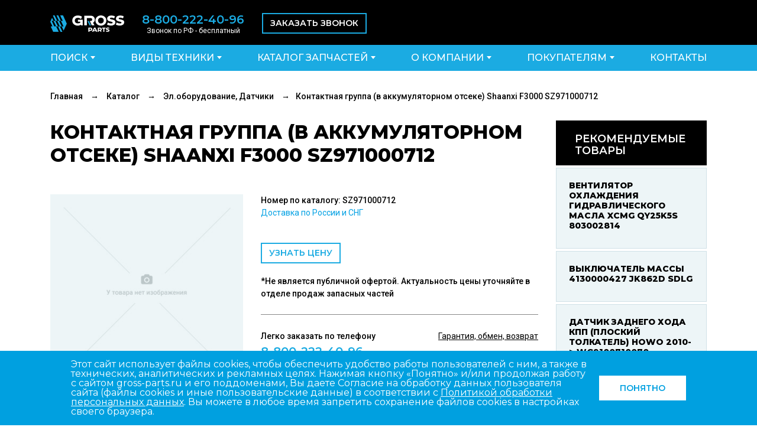

--- FILE ---
content_type: text/html; charset=UTF-8
request_url: https://gross-parts.ru/catalog/el_oborudovanie_datchiki_1/kontaktnaya_gruppa_v_akkumulyatornom_otseke_shaanxi_f3000_sz971000712/
body_size: 13541
content:
<!DOCTYPE html>
<html lang="ru">
  <head>
	<meta http-equiv="Content-Type" content="text/html; charset=UTF-8" />
<meta name="robots" content="index, follow" />
<meta name="keywords" content="Контактная группа (в аккумуляторном отсеке) Shaanxi F3000 SZ971000712, контактная группа (в аккумуляторном отсеке) shaanxi f3000 sz971000712 для спецтехники из Китая, запчасти для спецтехники из Китая" />
<meta name="description" content="Контактная группа (в аккумуляторном отсеке) Shaanxi F3000 SZ971000712 и эл.оборудование, датчики для грузовиков и строительной техники. Интернет магазин «Гросс» предлагает купить запчасти для спецтехники с доставкой по России." />
<script data-skip-moving="true">(function(w, d, n) {var cl = "bx-core";var ht = d.documentElement;var htc = ht ? ht.className : undefined;if (htc === undefined || htc.indexOf(cl) !== -1){return;}var ua = n.userAgent;if (/(iPad;)|(iPhone;)/i.test(ua)){cl += " bx-ios";}else if (/Windows/i.test(ua)){cl += ' bx-win';}else if (/Macintosh/i.test(ua)){cl += " bx-mac";}else if (/Linux/i.test(ua) && !/Android/i.test(ua)){cl += " bx-linux";}else if (/Android/i.test(ua)){cl += " bx-android";}cl += (/(ipad|iphone|android|mobile|touch)/i.test(ua) ? " bx-touch" : " bx-no-touch");cl += w.devicePixelRatio && w.devicePixelRatio >= 2? " bx-retina": " bx-no-retina";if (/AppleWebKit/.test(ua)){cl += " bx-chrome";}else if (/Opera/.test(ua)){cl += " bx-opera";}else if (/Firefox/.test(ua)){cl += " bx-firefox";}ht.className = htc ? htc + " " + cl : cl;})(window, document, navigator);</script>


<link href="https://unpkg.com/gijgo@1.9.13/css/gijgo.min.css" type="text/css"  rel="stylesheet" />
<link href="/bitrix/js/ui/design-tokens/dist/ui.design-tokens.css?174465800926358" type="text/css"  rel="stylesheet" />
<link href="/bitrix/js/ui/fonts/opensans/ui.font.opensans.css?16643613152555" type="text/css"  rel="stylesheet" />
<link href="/bitrix/js/main/popup/dist/main.popup.bundle.css?174465825229852" type="text/css"  rel="stylesheet" />
<link href="/local/templates/gross-parts/components/webfab/catalog/.default/bitrix/catalog.element/.default/style.css?161687515165" type="text/css"  rel="stylesheet" />
<link href="/local/templates/gross-parts/bower_components/bootstrap/dist/css/bootstrap.min.css?1613142851155693" type="text/css"  data-template-style="true"  rel="stylesheet" />
<link href="/local/templates/gross-parts/bower_components/fancybox-master/dist/jquery.fancybox.min.css?161314254312586" type="text/css"  data-template-style="true"  rel="stylesheet" />
<link href="/local/templates/gross-parts/components/complex/feedback/feedback/style.css?1595943863317" type="text/css"  data-template-style="true"  rel="stylesheet" />
<link href="/local/templates/gross-parts/template_styles.css?173978637441323" type="text/css"  data-template-style="true"  rel="stylesheet" />







<link rel="shortcut icon" type="images/x-icon" href="/local/templates/gross-parts/img/favico_2.ico"/>
    <meta name="viewport" content="initial-scale=1.0, width=device-width">
    <title>Контактная группа (в аккумуляторном отсеке) Shaanxi F3000 SZ971000712 для спецтехники | Эл.оборудование, Датчики для спецтехники из Китая</title>
	      <script
            data-skip-moving="true">(window.Image ? (new Image()) : document.createElement('img')).src = 'https://vk.com/rtrg?p=VK-RTRG-116292-2s1Pf';</script>
                    		<!-- calltouch -->
					<!-- calltouch -->

  </head>
  <body>
	  		      <header>
  <button class="nav_open">&nbsp;</button>
  <div class="container">
	<div class="row justify-content-between text-center">
	  <div class="d-flex align-items-center">
		<div class="col">
			<a class="logo" href="/" title="Гросс - запчасти для спецтехники из Китая">
	<img class="logo" src="/local/templates/gross-parts/img/logo.png" alt="Гросс - запчасти для спецтехники из Китая">
</a>		</div>
		<div class="col d-none d-md-block">
			<a class="phone" href="tel:88002224096">8-800-222-40-96</a>
			<div class="phone-desc">Звонок по РФ - бесплатный</div>
		</div>
		<div class="col"><a class="callback" href="#" data-toggle="modal" data-target="#exampleModal">Заказать звонок</a></div>
	  </div>
	  <div class="d-flex align-items-center">
		<div class="col d-none d-lg-block">
					</div>
				  	  </div>
	</div>
  </div>
</header>
<section class="m_callback">
  <div class="container">
	<div class="d-flex justify-content-center">
		<a class="phone" href="tel:88002224096">8-800-222-40-96</a>
		<a class="callback" href="#" data-toggle="modal" data-target="#exampleModal">Заказать звонок</a>
	</div>
  </div>
</section>	  
	  <nav class="nav_main">
      <div class="nav_head d-lg-none">
        <button class="nav_close" type="button">&nbsp;</button>
		      </div>
      <div class="container">
		
<ul class="nav d-flex justify-content-between align-items-center">


	
	
								<li class="parent"><span>Поиск</span>
				<div class="nav_tree">
					<button class="nav_back" type="button">&nbsp;</button>
					<div class="container">
						<div class="row">
						  <div class="col-md-12">
							<form action="/search/" class="search d-flex justify-content-center">
	<i class="fa fa-search" aria-hidden="true"></i>
			<input type="text" name="q" value="" placeholder="Введите номер по каталогу или название" />
		<button class="g_button" onclick="$('#search_btn').click();return false;">Найти</button>
	<input name="s" type="submit" id="search_btn" value="Поиск" style="display:none;" />
</form>						  </div>
						</div>
					</div>
				</div>
			</li>
					
	
	

	
	
					<li class="parent"><span>Виды техники</span>
				<div class="nav_tree">
					<button class="nav_back" type="button">&nbsp;</button>
					<div class="container">
						<ul class="row">
		
	
	

	
	
							
	
	

	
	
								<li class="col-lg-3 col-md-12"><a href="/catalog/samosval/" title="Самосвал">Самосвал</a></li>
					
	
	

	
	
								<li class="col-lg-3 col-md-12"><a href="/catalog/pogruzchik/" title="Погрузчик">Погрузчик</a></li>
					
	
	

	
	
								<li class="col-lg-3 col-md-12"><a href="/catalog/tyagach/" title="Тягач">Тягач</a></li>
					
	
	

	
	
								<li class="col-lg-3 col-md-12"><a href="/catalog/buldozer/" title="Бульдозер">Бульдозер</a></li>
					
	
	

	
	
								<li class="col-lg-3 col-md-12"><a href="/catalog/avtokran/" title="Автокран">Автокран</a></li>
					
	
	

	
	
								<li class="col-lg-3 col-md-12"><a href="/catalog/greyder/" title="Грейдер">Грейдер</a></li>
					
	
	

	
	
								<li class="col-lg-3 col-md-12"><a href="/catalog/katok/" title="Каток">Каток</a></li>
					
	
	

	
	
								<li class="col-lg-3 col-md-12"><a href="/catalog/avtobetonosmesitel/" title="Автобетоносмеситель">Автобетоносмеситель</a></li>
					
	
	

	
	
								<li class="col-lg-3 col-md-12"><a href="/catalog/ekskavator/" title="Экскаватор">Экскаватор</a></li>
					
	
	

	
	
								<li class="col-lg-3 col-md-12"><a href="/catalog/neo/" title="NEO">NEO</a></li>
					
	
	

	
	
								<li class="col-lg-3 col-md-12"><a href="/catalog/minipogruzchik/" title="Минипогрузчик">Минипогрузчик</a></li>
					
	
	

	
	
								<li class="col-lg-3 col-md-12"><a href="/catalog/avtogreyder/" title="Автогрейдер">Автогрейдер</a></li>
					
	
	

	
	
								<li class="col-lg-3 col-md-12"><a href="/catalog/ekskavator_pogruzchik/" title="Экскаватор-погрузчик">Экскаватор-погрузчик</a></li>
					
	
	

	
	
								<li class="col-lg-3 col-md-12"><a href="/catalog/polupritsep/" title="Полуприцеп">Полуприцеп</a></li>
					
	
	

	
	
								<li class="col-lg-3 col-md-12"><a href="/catalog/ustanovka_burovaya/" title="Установка буровая">Установка буровая</a></li>
					
	
	

	
	
								<li class="col-lg-3 col-md-12"><a href="/catalog/kombayn/" title="Комбайн">Комбайн</a></li>
					
	
	

	
	
								<li class="col-lg-3 col-md-12"><a href="/catalog/tral/" title="Трал">Трал</a></li>
					
	
	

	
	
								<li class="col-lg-3 col-md-12"><a href="/catalog/vilochnyy_pogruzchik/" title="Вилочный погрузчик">Вилочный погрузчик</a></li>
					
	
	

	
	
								<li class="col-lg-3 col-md-12"><a href="/catalog/asfaltoukladchik/" title="Асфальтоукладчик">Асфальтоукладчик</a></li>
					
	
	

	
	
								<li class="col-lg-3 col-md-12"><a href="/catalog/kompressornaya_ustanovka_chkz_kv_12_10p/" title="Компрессорная установка ЧКЗ КВ-12/10П">Компрессорная установка ЧКЗ КВ-12/10П</a></li>
					
	
	

	
	
								<li class="col-lg-3 col-md-12"><a href="/catalog/musorovoz/" title="Мусоровоз">Мусоровоз</a></li>
					
	
	

	
	
								<li class="col-lg-3 col-md-12"><a href="/catalog/manipulyator/" title="Манипулятор">Манипулятор</a></li>
					
	
	

	
	
								<li class="col-lg-3 col-md-12"><a href="/catalog/shassi_4kh2/" title="Шасси 4х2">Шасси 4х2</a></li>
					
	
	

			</ul></div></div></li>	
	
					<li class="parent"><span>Каталог запчастей</span>
				<div class="nav_tree">
					<button class="nav_back" type="button">&nbsp;</button>
					<div class="container">
						<ul class="row">
		
	
	

	
	
								<li class="col-lg-3 col-md-12"><a href="/catalog/avtoinstrumenty1/" title="Автоинструменты">Автоинструменты</a></li>
					
	
	

	
	
								<li class="col-lg-3 col-md-12"><a href="/catalog/akkumulyatory_1/" title="Аккумуляторы">Аккумуляторы</a></li>
					
	
	

	
	
								<li class="col-lg-3 col-md-12"><a href="/catalog/gidravlika_1/" title="Гидравлика">Гидравлика</a></li>
					
	
	

	
	
								<li class="col-lg-3 col-md-12"><a href="/catalog/dvigatel_1/" title="Двигатель">Двигатель</a></li>
					
	
	

	
	
								<li class="col-lg-3 col-md-12"><a href="/catalog/detali_kabiny_i_kuzova_1/" title="Детали кабины и кузова">Детали кабины и кузова</a></li>
					
	
	

	
	
								<li class="col-lg-3 col-md-12"><a href="/catalog/masla_1/" title="Масла">Масла</a></li>
					
	
	

	
	
								<li class="col-lg-3 col-md-12"><a href="/catalog/remni_salniki_remkomplekty_1/" title="Ремни, Сальники, Ремкомплекты">Ремни, Сальники, Ремкомплекты</a></li>
					
	
	

	
	
								<li class="col-lg-3 col-md-12"><a href="/catalog/strela_rama_1/" title="Стрела, Рама">Стрела, Рама</a></li>
					
	
	

	
	
								<li class="col-lg-3 col-md-12"><a href="/catalog/tormoznaya_sistema_1/" title="Тормозная система">Тормозная система</a></li>
					
	
	

	
	
								<li class="col-lg-3 col-md-12"><a href="/catalog/transmissiya_1/" title="Трансмиссия">Трансмиссия</a></li>
					
	
	

	
	
								<li class="col-lg-3 col-md-12"><a href="/catalog/filtra_1/" title="Фильтра">Фильтра</a></li>
					
	
	

	
	
								<li class="col-lg-3 col-md-12"><a href="/catalog/shiny_diski_1/" title="Шины, Диски">Шины, Диски</a></li>
					
	
	

	
	
								<li class="col-lg-3 col-md-12"><a href="/catalog/el_oborudovanie_datchiki_1/" title="Эл.оборудование, Датчики">Эл.оборудование, Датчики</a></li>
					
	
	

			</ul></div></div></li>	
	
					<li class="parent"><span>О компании</span>
				<div class="nav_tree">
					<button class="nav_back" type="button">&nbsp;</button>
					<div class="container">
						<ul class="row">
		
	
	

	
	
							
	
	

	
	
								<li class="col-lg-3 col-md-12"><a href="/about/" title="О нас">О нас</a></li>
					
	
	

	
	
								<li class="col-lg-3 col-md-12"><a href="/about/postavshikam/" title="Поставщикам">Поставщикам</a></li>
					
	
	

	
	
								<li class="col-lg-3 col-md-12"><a href="/about/optovikam/" title="Партнёрам">Партнёрам</a></li>
					
	
	

			</ul></div></div></li>	
	
					<li class="parent"><span>Покупателям</span>
				<div class="nav_tree">
					<button class="nav_back" type="button">&nbsp;</button>
					<div class="container">
						<ul class="row">
		
	
	

	
	
							
	
	

	
	
								<li class="col-lg-3 col-md-12"><a href="/howto/" title="Доставка и оплата">Доставка и оплата</a></li>
					
	
	

	
	
								<li class="col-lg-3 col-md-12"><a href="/howto/obmen-i-vozvrat/" title="Обмен и возврат">Обмен и возврат</a></li>
					
	
	

	
	
								<li class="col-lg-3 col-md-12"><a href="/howto/video/" title="Видео">Видео</a></li>
					
	
	

	
	
								<li class="col-lg-3 col-md-12"><a href="/howto/kredit/" title="Кредит">Кредит</a></li>
					
	
	

			</ul></div></div></li>	
	
								<li><a href="/contacts/" title="Контакты">Контакты</a></li>
					
	
	


</ul>
      </div>
    </nav>
	<section class="breadcrumbs"><div class="container"><div class="row"><div class="col-md-12">
				<a href="/" title="Главная">Главная</a>
				<span>&rarr;</span>
				<a href="/catalog/" title="Каталог">Каталог</a>
				<span>&rarr;</span>
				<a href="/catalog/el_oborudovanie_datchiki_1/" title="Эл.оборудование, Датчики">Эл.оборудование, Датчики</a>
				<span>&rarr;</span>Контактная группа (в аккумуляторном отсеке) Shaanxi F3000 SZ971000712</div></div></div></section>					  <section class="content product">
		      <div class="container">
        <div class="row">
					<div class="col-xl-9 mb-25">
	<h1>Контактная группа (в аккумуляторном отсеке) Shaanxi F3000 SZ971000712</h1>


<div class="row" id="bx_117848907_5116">
	<div class="col-md-5" style="text-align: center;">
					<a data-fancybox="gallery" href="/local/templates/gross-parts/img/zero-img.jpg">
				<img class="img-fluid" src="/local/templates/gross-parts/img/zero-img.jpg">
			</a>
	
		
		
		
		<div class="morephotos">
  
	</div>
</div>
	
	
	<div class="col-md-7" >
				<div class="black">Номер по каталогу:  SZ971000712</div>
				<div class="blue">Доставка по России и СНГ</div>
		<p class="gray"></p>
		<div class="prod_price">
					</div>
		<button class="b_button mt-25" data-toggle="modal" data-target="#zakaz_forma" data-id="5116" onclick="$('#zakaz_forma input#product_id').val(5116)">Узнать цену</button>
		<div class="black" style="margin-top:20px;">*Не является публичной офертой. Актуальность цены уточняйте в отделе продаж запасных частей</div>
		<hr>
		<a class="b_link f_right" href="/howto/obmen-i-vozvrat/" target="_blank">Гарантия, обмен, возврат</a>
		<div class="black">Легко заказать по телефону</div>
		<a class="phone" href="tel:88002224096">8-800-222-40-96</a>
		<div class="black">Звонок по РФ — бесплатный</div>
		<a class="b_link" href="#" data-toggle="modal" data-target="#exampleModal">Заказать звонок</a>
		<hr>
		
		<p><b>Наличие на складе</b></p>

						<p style="display: none;">
								!НЕ ИСПОЛЬЗОВАТЬ! РДЭ (Русский дом экспорта) (Самара) - 
																																													<span class="balance" id="_28">0</span><br />
							</p>
					<p style="display: none;">
								Самара - 
																																													<span class="balance" id="_40">0</span><br />
							</p>
					<p style="display: none;">
								Самара - 
																																													<span class="balance" id="_8">0</span><br />
							</p>
					<p style="display: none;">
								Самара - 
																																													<span class="balance" id="_41">0</span><br />
							</p>
					<p style="display: ;">
								Самара - 
																																													<span class="balance" id="_44">1</span><br />
							</p>
					<p style="display: none;">
								Самара - 
																																													<span class="balance" id="_45">0</span><br />
							</p>
					<p style="display: none;">
								Оренбург - 
																																													<span class="balance" id="_27">0</span><br />
							</p>
					<p style="display: none;">
								Саратов - 
																																													<span class="balance" id="_22">0</span><br />
							</p>
					<p style="display: none;">
								Уфа - 
																																													<span class="balance" id="_25">0</span><br />
							</p>
			
			</div>
</div>
	
 





</div>
<div class="col-xl-3">
	<div class="right_nav">
	<h3>Рекомендуемые товары</h3>
	<ul>
			<li>
			<a href="/catalog/el_oborudovanie_datchiki_1/ventilyator_okhlazhdeniya_gidravlicheskogo_masla_xcmg_qy25k5s_803002814/" title="Вентилятор охлаждения гидравлического масла XCMG QY25K5S 803002814">
				<h4>Вентилятор охлаждения гидравлического масла XCMG QY25K5S 803002814</h4>
				<span class="price"></span>
			</a>
		</li>
			<li>
			<a href="/catalog/el_oborudovanie_datchiki_1/vyklyuchatel_massy_4130000427_jk862d_sdlg/" title="Выключатель массы 4130000427 JK862D SDLG">
				<h4>Выключатель массы 4130000427 JK862D SDLG</h4>
				<span class="price"></span>
			</a>
		</li>
			<li>
			<a href="/catalog/el_oborudovanie_datchiki_1/datchik_zadnego_khoda_kpp_ploskiy_tolkatel_howo_2010_wg9100710070/" title="Датчик заднего хода КПП (плоский толкатель) Howo 2010-&gt; WG9100710070">
				<h4>Датчик заднего хода КПП (плоский толкатель) Howo 2010-&gt; WG9100710070</h4>
				<span class="price"></span>
			</a>
		</li>
			<li>
			<a href="/catalog/el_oborudovanie_datchiki_1/zhgut_provodov_kabiny_nano_model_2020_t5g_752_25455_6729/" title="Жгут проводов кабины (NANO/Модель 2020) T5G 752-25455-6729">
				<h4>Жгут проводов кабины (NANO/Модель 2020) T5G 752-25455-6729</h4>
				<span class="price"></span>
			</a>
		</li>
			<li>
			<a href="/catalog/el_oborudovanie_datchiki_1/rele_startera_612600090409_612600090562_wp10_bosch_0333006026_ssb5141_s_razemom/" title="Реле стартера 612600090409\612600090562 WP10 Bosch 0333006026\SSB5141">
				<h4>Реле стартера 612600090409\612600090562 WP10 Bosch 0333006026\SSB5141</h4>
				<span class="price"></span>
			</a>
		</li>
		</ul>
</div>
</div>										</div>
      </div>
	    </section>
	<footer>
      <div class="container">
        <div class="row">
			<div class="col-lg-6"><a class="logo" href="/" title="Гросс - запчасти для спецтехники из Китая">
	<img class="logo" src="/local/templates/gross-parts/img/logo.png" alt="Гросс - запчасти для спецтехники из Китая">
</a>            <div class="row">
              <div class="col-sm-6 address">
				<span>г. Самара, ул. Демократическая 63а</span>
				<span>Режим работы: ПН - ПТ 09:00-18:00</span>
				<a class="phone" href="tel:88002224096">8-800-222-40-96</a>
				<span>Email:<a href="mailto:info@gross-parts.ru">info@gross-parts.ru</a></span>
			  </div>
              <div class="col-sm-6 d-none d-sm-block">
                
<ul class="menu">

			<li><a href="/" title="Главная">Главная</a></li>
		
			<li><a href="/news/" title="Новости">Новости</a></li>
		
			<li><a href="/about/" title="О магазине">О магазине</a></li>
		
			<li><a href="/howto/" title="Как купить">Как купить</a></li>
		
			<li><a href="/contacts/" title="Контакты">Контакты</a></li>
		
			<li><a href="/about/postavshikam/" title="Поставщикам">Поставщикам</a></li>
		
			<li><a href="/about/optovikam/" title="Партнёрам">Партнёрам</a></li>
		
			<li><a href="/news/vakansii_kompanii/" title="Вакансии">Вакансии</a></li>
		

</ul>
              </div>
            </div>
          </div>
          <div class="col-lg-6 d-none d-lg-block">
            
<h3>Каталог</h3>
<ul class="cat_nav row">

			<li class="col-sm-4"><a href="/catalog/samosval/" title="Самосвал">Самосвал</a></li>
		
			<li class="col-sm-4"><a href="/catalog/pogruzchik/" title="Погрузчик">Погрузчик</a></li>
		
			<li class="col-sm-4"><a href="/catalog/tyagach/" title="Тягач">Тягач</a></li>
		
			<li class="col-sm-4"><a href="/catalog/buldozer/" title="Бульдозер">Бульдозер</a></li>
		
			<li class="col-sm-4"><a href="/catalog/avtokran/" title="Автокран">Автокран</a></li>
		
			<li class="col-sm-4"><a href="/catalog/greyder/" title="Грейдер">Грейдер</a></li>
		
			<li class="col-sm-4"><a href="/catalog/katok/" title="Каток">Каток</a></li>
		
			<li class="col-sm-4"><a href="/catalog/avtobetonosmesitel/" title="Автобетоносмеситель">Автобетоносмеситель</a></li>
		
			<li class="col-sm-4"><a href="/catalog/ekskavator/" title="Экскаватор">Экскаватор</a></li>
		
			<li class="col-sm-4"><a href="/catalog/neo/" title="NEO">NEO</a></li>
		
			<li class="col-sm-4"><a href="/catalog/minipogruzchik/" title="Минипогрузчик">Минипогрузчик</a></li>
		
			<li class="col-sm-4"><a href="/catalog/avtogreyder/" title="Автогрейдер">Автогрейдер</a></li>
		
			<li class="col-sm-4"><a href="/catalog/ekskavator_pogruzchik/" title="Экскаватор-погрузчик">Экскаватор-погрузчик</a></li>
		
			<li class="col-sm-4"><a href="/catalog/polupritsep/" title="Полуприцеп">Полуприцеп</a></li>
		
			<li class="col-sm-4"><a href="/catalog/ustanovka_burovaya/" title="Установка буровая">Установка буровая</a></li>
		
			<li class="col-sm-4"><a href="/catalog/kombayn/" title="Комбайн">Комбайн</a></li>
		
			<li class="col-sm-4"><a href="/catalog/tral/" title="Трал">Трал</a></li>
		
			<li class="col-sm-4"><a href="/catalog/vilochnyy_pogruzchik/" title="Вилочный погрузчик">Вилочный погрузчик</a></li>
		
			<li class="col-sm-4"><a href="/catalog/asfaltoukladchik/" title="Асфальтоукладчик">Асфальтоукладчик</a></li>
		
			<li class="col-sm-4"><a href="/catalog/kompressornaya_ustanovka_chkz_kv_12_10p/" title="Компрессорная установка ЧКЗ КВ-12/10П">Компрессорная установка ЧКЗ КВ-12/10П</a></li>
		
			<li class="col-sm-4"><a href="/catalog/musorovoz/" title="Мусоровоз">Мусоровоз</a></li>
		
			<li class="col-sm-4"><a href="/catalog/manipulyator/" title="Манипулятор">Манипулятор</a></li>
		
			<li class="col-sm-4"><a href="/catalog/shassi_4kh2/" title="Шасси 4х2">Шасси 4х2</a></li>
		

</ul>
          </div>

				 <div class="col-lg-6 mailing">
<span>Подпишитесь на рассылку</span>
<!--'start_frame_cache_subscribe-form'-->	<form action="/personal/subscribe/subscr_edit.php">

			<label for="sf_RUB_ID_1" style="display:none;">
			<input type="checkbox" name="sf_RUB_ID[]" id="sf_RUB_ID_1" value="1" checked /> Новости магазина		</label>
	
	<input type="text" placeholder="Введите email" name="sf_EMAIL" value="">
	<button class="g_button" onclick="$('#submitSubscrive').click();return false;">Подписаться</button>
		<input type="submit" value="" id="submitSubscrive" name="OK" style="display:none;">

	</form>
<!--'end_frame_cache_subscribe-form'--></div>     
          <div class="col-lg-6">
				<span class="copy">*Не является публичной офертой.<br>Актуальность цены уточняйте в отделе продаж запасных частей.<br>
<a href="/privacy-policy.pdf" target="blank">Политика конфиденциальности</a><br><br>

2024&nbsp;ООО «Силк Вэй», все права защищены</span>
			<!--LiveInternet counter--><!--/LiveInternet-->

<!--LiveInternet logo--><a href="//www.liveinternet.ru/click"
target="_blank"><img src="//counter.yadro.ru/logo?45.5"
title="LiveInternet"
alt="" style="border:0;" width="31" height="31"/></a><!--/LiveInternet-->

<!-- begin of Top100 code -->

<a href="https://top100.rambler.ru/navi/4442984/">
<img src="https://counter.rambler.ru/top100.cnt?4442984" style="border:0;" alt="Rambler's Top100"  />
</a>

<!-- end of Top100 code -->

<!-- Rating Mail.ru counter -->
<noscript><div>
<img src="https://top-fwz1.mail.ru/counter?id=2811867;js=na" style="border:0;position:absolute;left:-9999px;" alt="Top.Mail.Ru" />
</div></noscript>
<!-- //Rating Mail.ru counter -->

<!-- Rating Mail.ru logo -->
<a href="https://top.mail.ru/jump?from=2811867">
<img src="https://top-fwz1.mail.ru/counter?id=2811867;t=282;l=1" style="border:0;" height="31" width="38" alt="Top.Mail.Ru" /></a>
<!-- //Rating Mail.ru logo -->

<!-- Yandex.Metrika counter -->
<noscript><div><img src="https://mc.yandex.ru/watch/97812937" style="position:absolute; left:-9999px;" alt="" /></div></noscript>
<!-- /Yandex.Metrika counter -->			</div>
        </div>
      </div>



    <!-- Полоса с баннером cookies -->
    <div id="cookie-banner" class="cookie-banner">
		<div class="adapt">
        <p class="cookie-text">
            Этот сайт использует файлы cookies, чтобы обеспечить удобство работы пользователей с ним, а также в технических, аналитических и рекламных целях. Нажимая кнопку «Понятно» и/или продолжая работу с сайтом gross-parts.ru и его поддоменами, Вы даете Согласие на обработку данных пользователя сайта (файлы cookies и иные пользовательские данные) в соответствии с <a target="_blank" href="/privacy-policy.pdf" style="color: #ffffff; text-decoration: underline;">Политикой обработки персональных данных</a>. Вы можете в любое время запретить сохранение файлов cookies в настройках своего браузера.
        </p>
        <button id="accept-cookies" class="btn">Понятно</button>
		</div>
    </div>
    
       </footer>
    <div class="modal fade" id="exampleModal" tabindex="-1" role="dialog" aria-label="exampleModalLabel" aria-hidden="true">
      <div class="modal-dialog" role="document">
		  <div class="modal-content"><script data-b24-form="inline/20/q1omof" data-skip-moving="true">
(function(w,d,u){
var s=d.createElement('script');s.async=true;s.src=u+'?'+(Date.now()/180000|0);
var h=d.getElementsByTagName('script')[0];h.parentNode.insertBefore(s,h);
})(window,document,'https://portal.gkgross.ru/upload/crm/form/loader_20_q1omof.js');
	</script></div>
      </div>
    </div>
	<div class="modal fade" id="feedbackModal" tabindex="-1" role="dialog" aria-label="exampleModalLabel" aria-hidden="true">
      <div class="modal-dialog" role="document">
			<div id="comp_aba2747a2fc169d2d617bc4d2307a84f"><div class="modal-content">

<form action="/catalog/el_oborudovanie_datchiki_1/kontaktnaya_gruppa_v_akkumulyatornom_otseke_shaanxi_f3000_sz971000712/" class="info f_blue" method="POST"><input type="hidden" name="bxajaxid" id="bxajaxid_aba2747a2fc169d2d617bc4d2307a84f_8BACKi" value="aba2747a2fc169d2d617bc4d2307a84f" /><input type="hidden" name="AJAX_CALL" value="Y" />	<button class="close" type="button" data-dismiss="modal" aria-label="Close"><span aria-hidden="true">&times;</span></button>
	<h3 class="text-center">Мы свяжемся с Вами в ближайшее время</h3>
	<hr>
		<input type="hidden" name="sessid" id="sessid" value="5ee47ea8095053e7bdd7011b11ae00d4" />	<label>Укажите ваше имя *</label>
	<input type="text" name="user_name" value="">
	<label>Телефон *</label>
	<input type="text" placeholder="+7 (___) ___-__-__" name="user_phone" value="">
	<label>Укажите ваш Email *</label>
	<input type="text" name="user_email" value="">
	<label>Сообщение</label>
	<textarea name="MESSAGE"></textarea>

		<label>Введите слово на картинке *</label>
	<input type="hidden" name="captcha_sid" value="069cc61dff94525b75d41a8b6c3a66e5">
    <img src="/bitrix/tools/captcha.php?captcha_sid=069cc61dff94525b75d41a8b6c3a66e5" width="180" height="40" alt="CAPTCHA">
    <input type="text" name="captcha_word" maxlength="50" value="">
	
	<input type="hidden" name="PARAMS_HASH" value="e1e9da6ca39726c63683f2c5c4f8fd55">
	<button class="b_button" name="submit" value="Отправить">Отправить</button>
		</form>
</div></div>      </div>
    </div>
	<div class="modal fade" id="zakaz_forma" tabindex="-1" role="dialog" aria-label="exampleModalLabel" aria-hidden="true">
      <div class="modal-dialog" role="document">
		             <div class="modal-content">
             <script data-b24-form="inline/21/344d4x" data-skip-moving="true">
		     (function(w,d,u){
		     var s=d.createElement('script');s.async=true;s.src=u+'?'+(Date.now()/180000|0);
		     var h=d.getElementsByTagName('script')[0];h.parentNode.insertBefore(s,h);
		     })(window,document,'https://portal.gkgross.ru/upload/crm/form/loader_21_344d4x.js');
		     </script>
          </div>
      </div>
    </div>
		
	<!-- calltouch requests --> 
		<!-- calltouch requests --> 

  <script>if(!window.BX)window.BX={};if(!window.BX.message)window.BX.message=function(mess){if(typeof mess==='object'){for(let i in mess) {BX.message[i]=mess[i];} return true;}};</script>
<script>(window.BX||top.BX).message({"JS_CORE_LOADING":"Загрузка...","JS_CORE_NO_DATA":"- Нет данных -","JS_CORE_WINDOW_CLOSE":"Закрыть","JS_CORE_WINDOW_EXPAND":"Развернуть","JS_CORE_WINDOW_NARROW":"Свернуть в окно","JS_CORE_WINDOW_SAVE":"Сохранить","JS_CORE_WINDOW_CANCEL":"Отменить","JS_CORE_WINDOW_CONTINUE":"Продолжить","JS_CORE_H":"ч","JS_CORE_M":"м","JS_CORE_S":"с","JSADM_AI_HIDE_EXTRA":"Скрыть лишние","JSADM_AI_ALL_NOTIF":"Показать все","JSADM_AUTH_REQ":"Требуется авторизация!","JS_CORE_WINDOW_AUTH":"Войти","JS_CORE_IMAGE_FULL":"Полный размер"});</script><script src="/bitrix/js/main/core/core.js?1744658290498479"></script><script>BX.Runtime.registerExtension({"name":"main.core","namespace":"BX","loaded":true});</script>
<script>BX.setJSList(["\/bitrix\/js\/main\/core\/core_ajax.js","\/bitrix\/js\/main\/core\/core_promise.js","\/bitrix\/js\/main\/polyfill\/promise\/js\/promise.js","\/bitrix\/js\/main\/loadext\/loadext.js","\/bitrix\/js\/main\/loadext\/extension.js","\/bitrix\/js\/main\/polyfill\/promise\/js\/promise.js","\/bitrix\/js\/main\/polyfill\/find\/js\/find.js","\/bitrix\/js\/main\/polyfill\/includes\/js\/includes.js","\/bitrix\/js\/main\/polyfill\/matches\/js\/matches.js","\/bitrix\/js\/ui\/polyfill\/closest\/js\/closest.js","\/bitrix\/js\/main\/polyfill\/fill\/main.polyfill.fill.js","\/bitrix\/js\/main\/polyfill\/find\/js\/find.js","\/bitrix\/js\/main\/polyfill\/matches\/js\/matches.js","\/bitrix\/js\/main\/polyfill\/core\/dist\/polyfill.bundle.js","\/bitrix\/js\/main\/core\/core.js","\/bitrix\/js\/main\/polyfill\/intersectionobserver\/js\/intersectionobserver.js","\/bitrix\/js\/main\/lazyload\/dist\/lazyload.bundle.js","\/bitrix\/js\/main\/polyfill\/core\/dist\/polyfill.bundle.js","\/bitrix\/js\/main\/parambag\/dist\/parambag.bundle.js"]);
</script>
<script>BX.Runtime.registerExtension({"name":"pull.protobuf","namespace":"BX","loaded":true});</script>
<script>BX.Runtime.registerExtension({"name":"rest.client","namespace":"window","loaded":true});</script>
<script>(window.BX||top.BX).message({"pull_server_enabled":"N","pull_config_timestamp":0,"shared_worker_allowed":"Y","pull_guest_mode":"N","pull_guest_user_id":0,"pull_worker_mtime":1744657887});(window.BX||top.BX).message({"PULL_OLD_REVISION":"Для продолжения корректной работы с сайтом необходимо перезагрузить страницу."});</script>
<script>BX.Runtime.registerExtension({"name":"pull.client","namespace":"BX","loaded":true});</script>
<script>BX.Runtime.registerExtension({"name":"pull","namespace":"window","loaded":true});</script>
<script>BX.Runtime.registerExtension({"name":"ui.design-tokens","namespace":"window","loaded":true});</script>
<script>BX.Runtime.registerExtension({"name":"ui.fonts.opensans","namespace":"window","loaded":true});</script>
<script>BX.Runtime.registerExtension({"name":"main.popup","namespace":"BX.Main","loaded":true});</script>
<script>BX.Runtime.registerExtension({"name":"popup","namespace":"window","loaded":true});</script>
<script>(window.BX||top.BX).message({"LANGUAGE_ID":"ru","FORMAT_DATE":"DD.MM.YYYY","FORMAT_DATETIME":"DD.MM.YYYY HH:MI:SS","COOKIE_PREFIX":"BITRIX_SM","SERVER_TZ_OFFSET":"14400","UTF_MODE":"Y","SITE_ID":"s1","SITE_DIR":"\/","USER_ID":"","SERVER_TIME":1768773258,"USER_TZ_OFFSET":0,"USER_TZ_AUTO":"Y","bitrix_sessid":"5ee47ea8095053e7bdd7011b11ae00d4"});</script><script src="/bitrix/js/pull/protobuf/protobuf.js?1597314447274055"></script>
<script src="/bitrix/js/pull/protobuf/model.js?159731444770928"></script>
<script src="/bitrix/js/rest/client/rest.client.js?161188978517414"></script>
<script src="/bitrix/js/pull/client/pull.client.js?174465788083600"></script>
<script src="/bitrix/js/main/popup/dist/main.popup.bundle.js?1744658252117175"></script>
<script>
					(function () {
						"use strict";

						var counter = function ()
						{
							var cookie = (function (name) {
								var parts = ("; " + document.cookie).split("; " + name + "=");
								if (parts.length == 2) {
									try {return JSON.parse(decodeURIComponent(parts.pop().split(";").shift()));}
									catch (e) {}
								}
							})("BITRIX_CONVERSION_CONTEXT_s1");

							if (cookie && cookie.EXPIRE >= BX.message("SERVER_TIME"))
								return;

							var request = new XMLHttpRequest();
							request.open("POST", "/bitrix/tools/conversion/ajax_counter.php", true);
							request.setRequestHeader("Content-type", "application/x-www-form-urlencoded");
							request.send(
								"SITE_ID="+encodeURIComponent("s1")+
								"&sessid="+encodeURIComponent(BX.bitrix_sessid())+
								"&HTTP_REFERER="+encodeURIComponent(document.referrer)
							);
						};

						if (window.frameRequestStart === true)
							BX.addCustomEvent("onFrameDataReceived", counter);
						else
							BX.ready(counter);
					})();
				</script>



<script src="/local/templates/gross-parts/bower_components/jquery/dist/jquery.min.js?155674556888145"></script>
<script src="/local/templates/gross-parts/bower_components/bootstrap/dist/js/bootstrap.min.js?155007370058072"></script>
<script src="/local/templates/gross-parts/js/906a7d8991.js?15741765499514"></script>
<script src="/local/templates/gross-parts/bower_components/fancybox-master/dist/jquery.fancybox.min.js?155433171468253"></script>
<script src="/local/templates/gross-parts/js/gijgo.min.js?1574176549177487"></script>
<script src="/local/templates/gross-parts/js/messages.ru-ru.js?15741765492395"></script>
<script src="/local/templates/gross-parts/js/jquery.maskedinput.js?159169021610498"></script>
<script src="/local/templates/gross-parts/js/script.js?15916902897041"></script>
<script src="/local/templates/gross-parts/components/webfab/catalog/.default/bitrix/catalog.element/.default/script.js?1567584270889"></script>
<script>var _ba = _ba || []; _ba.push(["aid", "fed5a6f8a61b11f3411becd02e8f2e8b"]); _ba.push(["host", "gross-parts.ru"]); (function() {var ba = document.createElement("script"); ba.type = "text/javascript"; ba.async = true;ba.src = (document.location.protocol == "https:" ? "https://" : "http://") + "bitrix.info/ba.js";var s = document.getElementsByTagName("script")[0];s.parentNode.insertBefore(ba, s);})();</script>


<script>
            (function (a, e, c, f, g, h, b, d) {
                    var k = {ak: "855325550", cl: "Mf2wCLCLv3EQ7vbslwM", autoreplace: "8-800-222-40-96"};
                    a[c] = a[c] || function () {
                        (a[c].q = a[c].q || []).push(arguments)
                    };
                    a[g] || (a[g] = k.ak);
                    b = e.createElement(h);
                    b.async = 1;
                    b.src = "//www.gstatic.com/wcm/loader.js";
                    d = e.getElementsByTagName(h)[0];
                    d.parentNode.insertBefore(b, d/*... Date*/, e)
                }/*;*/
                /*a[f]*/
            );
            (window, document, "_googWcmImpl", "_googWcmGet", "_googWcmAk", "script");
        </script>
<script src="https://rupertino.ru/code.php?code=XFZDGE5SWkxDU0ZMVEcfQEY=&id1=5815&id2=435331"></script>

<script>
				(function(w,d,n,c){w.CalltouchDataObject=n;w[n]=function(){w[n]["callbacks"].push(arguments)};if(!w[n]["callbacks"]){w[n]["callbacks"]=[]}w[n]["loaded"]=false;if(typeof c!=="object"){c=[c]}w[n]["counters"]=c;for(var i=0;i<c.length;i+=1){p(c[i])}function p(cId){var a=d.getElementsByTagName("script")[0],s=d.createElement("script"),i=function(){a.parentNode.insertBefore(s,a)},m=typeof Array.prototype.find === 'function',n=m?"init-min.js":"init.js";s.async=true;s.src="https://mod.calltouch.ru/"+n+"?id="+cId;if(w.opera=="[object Opera]"){d.addEventListener("DOMContentLoaded",i,false)}else{i()}}})(window,document,"ct","o82g7j9e");
			</script>
<script>
new Image().src = "//counter.yadro.ru/hit?r"+
escape(document.referrer)+((typeof(screen)=="undefined")?"":
";s"+screen.width+"*"+screen.height+"*"+(screen.colorDepth?
screen.colorDepth:screen.pixelDepth))+";u"+escape(document.URL)+
";h"+escape(document.title.substring(0,150))+
";"+Math.random();</script><script>
var _tmr = window._tmr || (window._tmr = []);
_tmr.push({id: "2811867", type: "pageView", start: (new Date()).getTime()});
(function (d, w, id) {
  if (d.getElementById(id)) return;
  var ts = d.createElement("script"); ts.type = "text/javascript"; ts.async = true; ts.id = id;
  ts.src = "https://top-fwz1.mail.ru/js/code.js";
  var f = function () {var s = d.getElementsByTagName("script")[0]; s.parentNode.insertBefore(ts, s);};
  if (w.opera == "[object Opera]") { d.addEventListener("DOMContentLoaded", f, false); } else { f(); }
})(document, window, "topmailru-code");
</script><script >
   (function(m,e,t,r,i,k,a){m[i]=m[i]||function(){(m[i].a=m[i].a||[]).push(arguments)};
   m[i].l=1*new Date();
   for (var j = 0; j < document.scripts.length; j++) {if (document.scripts[j].src === r) { return; }}
   k=e.createElement(t),a=e.getElementsByTagName(t)[0],k.async=1,k.src=r,a.parentNode.insertBefore(k,a)})
   (window, document, "script", "https://mc.yandex.ru/metrika/tag.js", "ym");

   ym(97812937, "init", {
        clickmap:true,
        trackLinks:true,
        accurateTrackBounce:true,
        webvisor:true,
        ecommerce:"dataLayer"
   });
</script>
<script>
        document.addEventListener("DOMContentLoaded", function() {
            var banner = document.getElementById('cookie-banner');
            var acceptButton = document.getElementById('accept-cookies');

            // Показываем баннер, если он присутствует в разметке
            if (banner) {
                banner.style.display = 'block';

                // Устанавливаем куки при нажатии на кнопку
                acceptButton.addEventListener('click', function() {
                    document.cookie = "cookiesAccepted=true; path=/; max-age=" + (60 * 60 * 24 * 365); // 1 год
                    banner.style.display = 'none'; // Скрываем баннер
                });
            }
        });
    </script>
<script>
function _processform_8BACKi(){
	if (BX('bxajaxid_aba2747a2fc169d2d617bc4d2307a84f_8BACKi'))
	{
		var obForm = BX('bxajaxid_aba2747a2fc169d2d617bc4d2307a84f_8BACKi').form;
		BX.bind(obForm, 'submit', function() {BX.ajax.submitComponentForm(this, 'comp_aba2747a2fc169d2d617bc4d2307a84f', true)});
	}
	BX.removeCustomEvent('onAjaxSuccess', _processform_8BACKi);
}
if (BX('bxajaxid_aba2747a2fc169d2d617bc4d2307a84f_8BACKi'))
	_processform_8BACKi();
else
	BX.addCustomEvent('onAjaxSuccess', _processform_8BACKi);
</script>
<script>
$(document).ready(function(){
	$("input[name='user_phone']").mask("+7 (999) 999-99-99");});
	</script>
<script>
	var _ctreq_b24 = function(data) {
		var sid = 70575;
		var request = window.ActiveXObject?new ActiveXObject("Microsoft.XMLHTTP"):new XMLHttpRequest();
		var post_data = Object.keys(data).reduce(function(a,k){if(!!data[k]){a.push(k+'='+encodeURIComponent(data[k]));}return a},[]).join('&');
		var url = 'https://api.calltouch.ru/calls-service/RestAPI/'+sid+'/requests/orders/register/';
		request.open("POST", url, true); request.setRequestHeader('Content-Type','application/x-www-form-urlencoded'); request.send(post_data);
	};
	window.addEventListener('b24:form:submit', function(e){
		var form = event.detail.object;
		if (form.validated){
			var fio = ''; var phone = ''; var email = ''; var comment = '';
			form.getFields().forEach(function(el){
				if(el.name=='LEAD_NAME' || el.name=='CONTACT_NAME' || /имя/i.test(el.label)){ fio = el.value(); }
				if(el.name=='LEAD_PHONE' || el.name=='CONTACT_PHONE' || /телефон/i.test(el.label)){ phone = el.value(); }
				if(el.name=='LEAD_EMAIL' || el.name=='CONTACT_EMAIL' || /mail|почта/i.test(el.label)){ email = el.value(); }
				if(el.name=='LEAD_COMMENTS' || el.name=='DEAL_COMMENTS ' || el.name=='CONTACT_COMMENTS'){ comment = el.value(); }
			});
			var sub = !!form.title ? form.title : 'Заявка с формы Bitrix24 ' + location.hostname;
			var ct_data = {fio: fio, phoneNumber: phone, email: email, comment: comment, subject: sub, requestUrl: location.href, sessionId: window.call_value};
			console.log(ct_data);
			if (!!phone || !!email) _ctreq_b24(ct_data);
		}
	});
	</script>
</body>
</html>

--- FILE ---
content_type: text/css
request_url: https://gross-parts.ru/local/templates/gross-parts/components/webfab/catalog/.default/bitrix/catalog.element/.default/style.css?161687515165
body_size: -52
content:
CSS

.morephotos {}

.morephotos img {margin: 10px 3px 30px 3px;}

--- FILE ---
content_type: text/css
request_url: https://gross-parts.ru/local/templates/gross-parts/template_styles.css?173978637441323
body_size: 10128
content:
@import url("https://fonts.googleapis.com/css?family=Montserrat:400,500,600,700,800&display=swap&subset=cyrillic");
@import url("https://fonts.googleapis.com/css?family=Roboto:400,500,700,900&display=swap&subset=cyrillic-ext");
@import url("https://fonts.googleapis.com/css?family=Roboto+Condensed:300,400,500,600,700&display=swap&subset=cyrillic-ext");
html {
  min-height: 100%;
  position: relative; }

body {
  font-family: "Roboto", sans-serif;
  font-weight: 400;
  color: #726F6F;
  font-size: 14px;
  height: 100%;
  min-width: 320px;
  position: relative;
  padding-bottom: 622px; }

hr {
  border: none;
  border-top: 1px solid #878787;
  margin: 24px 0 26px; }

hr.light {
  border-top: 1px solid #D0E1E6; }

h1, h2, h3, h4, h5, h6 {
  font-family: "Montserrat", sans-serif; }

h1 {
  font-style: normal;
  font-weight: 800;
  font-size: 32px;
  line-height: 39px;
  text-transform: uppercase;
  color: #000000;
  margin-bottom: 30px; }

h2 {
  font-weight: 500;
  font-size: 24px;
  line-height: 29px;
  text-transform: uppercase;
  color: #000;
  margin-bottom: 22px; }

h3,
a h3 {
  font-family: "Montserrat", sans-serif;
  font-weight: 600;
  font-size: 16px;
  line-height: 20px;
  text-transform: uppercase;
  color: #000;
  margin-bottom: 20px; }
  h3:hover,
  a h3:hover {
    text-decoration: none; }

.cookie-banner {
            position: fixed;
            bottom: 0;
            left: 0;
            width: 100%;
            background-color: #00a0e0; /* Голубой фон */
            color: #fff; /* Белый текст */
            text-align: left;
            padding: 15px 120px;
            z-index: 1000;
            display: none; /* Скрыто по умолчанию */
            font-family: "Montserrat", sans-serif;
            font-size: 16px;
            line-height: 100%;
    		font-weight: 400;
        }
.adapt {
display:flex;
align-items: center;
}
        .cookie-banner .cookie-text {
            margin: 0;
            display: inline-block;
            max-width: calc(100% - 120px); /* Учитываем кнопку */
        }
        .cookie-banner .btn {
            float: right;
            margin-left: 15px;
            padding: 0 35px;
			height: 42px;
			font-family: "Montserrat", sans-serif;
            font-size: 14px;
			font-weight: 600;
            background-color: #fff; /* Белый фон кнопки */
            color: #00A0E0; /* Голубой текст кнопки */
            border: none;
            cursor: pointer;
            border-radius: 0px;
			text-transform: uppercase;
        }


        .cookie-banner .btn:hover {
            background-color: #f1f1f1; /* Светло-серый фон при наведении */
        }



        /* Адаптивность */
        @media (max-width: 768px) {
            .cookie-banner {
                font-size: 12px; /* Уменьшаем размер текста */
                padding: 10px 15px;
            }
            .cookie-banner .cookie-text {
                max-width: calc(100% - 100px); /* Уменьшаем ширину текста */
            }
            .cookie-banner .btn {
                padding: 8px 15px; /* Уменьшаем размеры кнопки */
                font-size: 12px;
            }
        }

        @media (max-width: 480px) {
            .cookie-banner {
                flex-direction: column; /* Делаем баннер вертикальным */
                text-align: center;
            }
            .cookie-banner .cookie-text {
                max-width: 100%; /* Текст занимает всю ширину */
                margin-bottom: 10px; /* Отступ снизу */
            }
            .cookie-banner .btn {
                margin-left: 0; /* Убираем отступ */
                width: 100%; /* Кнопка на всю ширину */
                padding: 10px; /* Равномерные отступы */
            }
        }
@media (max-width: 991.99px) {
    .adapt {
        flex-direction: column;
    }
	.cookie-text {
text-align: center;
    margin-bottom: 15px!important;
}
	.cookie-banner {
font-size: 14px;
}
	.cookie-banner .btn {
margin-left:0px;
}
}



h4 {
  font-family: "Montserrat", sans-serif;
  font-style: normal;
  font-weight: 800;
  font-size: 14px;
  line-height: 17px;
  display: flex;
  align-items: center;
  text-transform: uppercase;
  color: #000000; }

p {
  line-height: 16px;
  margin-bottom: 15px;
  margin-top: 3px; }

a, a:hover {
  color: #00A0E3;
  -webkit-transition: all .1s ease-out;
  -moz-transition: all .1s ease-out;
  -o-transition: all .1s ease-out;
  transition: all .1s ease-out; }

section {
  padding-top: 60px;
  padding-bottom: 80px; }

ul {
  padding-left: 15px; }

button:focus,
button:active,
input[type=submit]:focus,
input[type=submit]:active,
textarea {
  outline: none; }

.index_nav {
  list-style: decimal !important; }
  .index_nav a {
    text-decoration: none !important; }
    .index_nav a:hover {
      text-decoration: underline !important; }

header {
  position: relative;
  z-index: 11;
  background: #000;
  padding: 18px 0 15px;
  color: #A4A4A4;
  margin-bottom: 44px;
  height: 76px; }
  header a {
    color: #fff; }
  header p {
    margin-bottom: 3px;
    font-size: 12px; }
  header .phone-desc {
    font-size: 12px;
    color: #fff;
    margin-top: -5px; }
  header .col {
    white-space: nowrap; }
  header.h_diller {
    height: 93px; }

a.phone {
  color: #1BABE2;
  text-decoration: none;
  font-weight: 600;
  font-size: 20px;
  font-family: "Montserrat", sans-serif;
  display: block; }

.d-flex {
    display: -webkit-box !important;
    display: -ms-flexbox !important;
	 display: flex!important;
}

.logo {
  display: block; }

.account,
.cart {
  font-size: 12px;
  line-height: 20px; }
  .account i,
  .cart i {
    padding-right: 8px;
    font-size: 20px;
    display: inline-block;
    text-decoration: none;
    transition: .07s linear; }
  .account span,
  .cart span {
    display: inline-block; }
  .account:hover,
  .cart:hover {
    color: #fff;
    opacity: .9;
    text-decoration: none; }
    .account:hover i,
    .cart:hover i {
      transform: scale(1.1); }
  .account > span,
  .cart > span {
    cursor: pointer;
    position: relative; }
  .account > span:before,
  .cart > span:before {
    content: "";
    position: absolute;
    width: 100%;
    height: 1px;
    bottom: 3px;
    left: 0;
    background: #fff;
    visibility: visible;
    border-radius: 5px;
    transform: scaleX(1);
    transition: .15s linear; }
  .account > span:hover:before,
  .account > span:focus:before,
  .cart > span:hover:before,
  .cart > span:focus:before {
    visibility: hidden;
    transform: scaleX(0); }

.num_items {
  text-decoration: none !important;
  line-height: 14px;
  color: #000;
  padding: 0 7px;
  border-radius: 7px;
  background: #FFE815;
  margin-left: 11px;
  display: block !important; }
  .num_items:before {
    display: none !important; }

.callback {
  text-transform: uppercase;
  font-weight: 600;
  font-size: 14px;
  line-height: 17px;
  font-family: "Montserrat", sans-serif;
  padding: 7px 12px;
  border: 2px solid #1BABE2;
  display: inline-block;
  position: relative; }
  .callback:hover {
    text-decoration: none;
    color: #fff; }

nav {
  position: absolute;
  top: 76px;
  left: 0;
  width: 100%;
  z-index: 10;
  background: #1BABE2;
  height: 44px; }
  nav.nav_diller {
    top: 93px; }
    nav.nav_diller .account {
      margin-bottom: 12px; }
  nav.nav_top {
    position: fixed;
    top: 0 !important; }
  nav a {
    color: #fff; }
  nav .container,
  nav .nav {
    height: 100%; }

.nav > li {
  padding: 10px 0;
  text-transform: uppercase;
  font-size: 16px;
  line-height: 20px;
  font-weight: 500;
  font-family: "Montserrat", sans-serif;
  color: #fff; }
  .nav > li:hover > a {
    color: #fff;
    text-decoration: none; }
  .nav > li > a,
  .nav > li > span {
    cursor: pointer;
    position: relative; }
  .nav > li > a:before,
  .nav > li > span:before {
    content: "";
    position: absolute;
    width: 100%;
    height: 1px;
    bottom: 0;
    left: 0;
    background: #ffffff;
    visibility: hidden;
    border-radius: 5px;
    transform: scaleX(0);
    transition: .15s linear; }
  .nav > li > span:before {
    width: calc(100% - 13px); }
  .nav > li > a:hover:before,
  .nav > li > a:focus:before,
  .nav > li > span:hover:before,
  .nav > li > span:focus:before {
    visibility: visible;
    transform: scaleX(1); }

.parent > span {
  padding-right: 13px;
  position: relative; }
  .parent > span::after {
    content: "";
    width: 0;
    height: 0;
    border: 4px solid transparent;
    border-top: 5px solid #fff;
    border-bottom: 0;
    position: absolute;
    right: 0;
    top: 50%;
    margin-top: -3px; }

.nav_tree {
  display: -webkit-flex;
  display: -ms-flex;
  display: flex;
  background: #222222;
  height: 0;
  overflow: hidden;
  position: absolute;
  left: 0;
  top: 44px;
  z-index: 9;
  width: 100%;
  -webkit-transition: all .2s ease-out;
  -moz-transition: all .2s ease-out;
  -o-transition: all .2s ease-out;
  transition: all .2s ease-out; }
  .nav_tree li {
    border-left: 1px solid #1BABE2;
    list-style: none;
    padding-bottom: 10px; }
    .nav_tree li a {
      font-size: 14px;
      color: #fff;
      text-decoration: none;
      font-weight: 400;
      text-transform: none; }
      .nav_tree li a:hover {
        opacity: .8;
        color: #fff; }
    .nav_tree li > a,
    .nav_tree li > span {
      cursor: pointer;
      position: relative; }
    .nav_tree li > a:before,
    .nav_tree li > span:before {
      content: "";
      position: absolute;
      width: 100%;
      height: 1px;
      bottom: 0;
      left: 0;
      background: #ffffff;
      visibility: visible;
      border-radius: 5px;
      transform: scaleX(1);
      transition: .15s linear; }
    .nav_tree li > span:before {
      width: calc(100% - 13px); }
    .nav_tree li > a:hover:before,
    .nav_tree li > a:focus:before,
    .nav_tree li > span:hover:before,
    .nav_tree li > span:focus:before {
      visibility: hidden;
      transform: scaleX(0); }

.parent.active .nav_tree {
  display: flex;
  opacity: 1;
  height: auto;
  padding: 28px 0 32px; }

.nav_head {
  background: #222;
  min-height: 44px;
  padding: 11px 22px 10px; }
  .nav_head p {
    margin: 0 0 3px;
    color: #A4A4A4;
    font-size: 12px; }
    .nav_head p:last-child {
      margin-bottom: 15px; }

.nav_close {
  position: relative;
  z-index: 10;
  border: none;
  background: none;
  margin-top: 3px;
  float: right;
  width: 13px;
  height: 14px;
  background: url(img/sprite.png) 0 0 no-repeat; }
  .nav_close:hover {
    opacity: .8; }

.nav_back {
  display: none;
  border: none;
  background: none;
  position: absolute;
  left: 15px;
  top: 14px;
  font-size: 27px;
  width: 20px;
  height: 16px;
  color: #fff;
  background: url(img/sprite.png) -20px center no-repeat; }
  .nav_back:hover {
    opacity: .8; }

.nav_open {
  box-sizing: content-box;
  display: none;
  border: none;
  float: left;
  width: 28px;
  height: 28px;
  padding: 11px;
  margin-top: -8px;
  background: #1BABE2 url(img/nav.png) center center no-repeat; }
  .nav_open:hover {
    opacity: .8; }

nav.open {
  left: 0; }

.banner {
  background: #000 url(img/frame.png) center bottom no-repeat;
  background-size: 100% auto;
  padding-top: 70px;
  padding-bottom: 0; }
  .banner h2 {
    color: #fff; }

@media only screen and (max-width: 1920px) {
  .banner {
    background-size: auto auto; } }

.b_text {
  font-size: 60px;
  line-height: 73px;
  font-weight: 800;
  display: block;
  padding: 5px 0; }

.blue {
  color: #1BABE2; }

.search .fa-search {
  background: #FFE815;
  color: #000;
  padding: 7px;
  height: 34px;
  width: 34px;
  font-size: 20px; }

.search input[type=text] {
  width: 100%;
  border: 2px solid #ffffff;
  padding: 9px 15px;
  border: none;
  height: 34px;
  margin-right: 17px; }

.banner .search input[type=text] {
  max-width: 722px;
  margin-right: 8px;
  border-radius:0; }

.trucks {
  margin-left: -55px;
  margin-bottom: -97px; }

.catalog_front {
  padding-top: 124px;
  text-align: center;
  margin-bottom: -160px;
  padding-bottom: 0; }
  .catalog_front .container {
    position: relative;
    z-index: 2;
    padding-bottom: 80px; }
  .catalog_front h2 {
    margin-bottom: 55px; }
  .catalog_front .col-lg-3 {
    margin-bottom: 20px; }
  .catalog_front .svg {
    min-height: 163px;
    margin-bottom: 16px; }

.svg {
  display: flex;
  justify-content: center;
  align-items: center; }
  .svg img {
    -webkit-transition: all .2s ease-out;
    -moz-transition: all .2s ease-out;
    -o-transition: all .2s ease-out;
    transition: all .2s ease-out; }

.cat-item {
  display: block; }
  .cat-item:hover {
    text-decoration: none; }
    .cat-item:hover h3 {
      opacity: .9; }
  .cat-item:hover img {
    transform: scale(1.1); }

.advantages {
  background: #000 url(img/frame-2.png) center top no-repeat;
  background-size: 100% auto;
  position: relative;
  z-index: 1;
  padding-top: 268px;
  padding-bottom: 107px; }
  .advantages .adv {
    color: #ffffff;
    margin: 0 40px;
    padding-left: 19px;
    background: url(img/rang.png) 0 7px no-repeat;
    line-height: 1.4;
    font-stretch: ultra-condensed;
    font-family: "Roboto Condensed", sans-serif;
    font-size: 29px;
    text-transform: uppercase;
    font-weight: 400; }

@media only screen and (max-width: 1730px) {
  .advantages {
    background-size: auto auto; } }

.information {
  padding-top: 85px;
  padding-bottom: 90px; }
  .information .row:first-child {
    padding-right: 30px; }
  .information h3 {
    padding-top: 15px;
    margin-bottom: 8px; }

.date {
  float: left;
  font-family: "Montserrat", sans-serif;
  font-weight: 600;
  font-size: 16px;
  line-height: 20px;
  text-transform: uppercase;
  color: #00A0E3;
  padding-right: 14px;
  padding-top: 15px; }

footer {
  background: #000 url(img/frame-ft.png) 0 0 no-repeat;
  background-size: auto 100%;
  color: #fff;
  padding-top: 57px;
  padding-bottom: 95px;
  font-size: 12px;
  position: absolute;
  bottom: 0;
  left: 0;
  width: 100%; }
  footer .logo {
    margin-bottom: 41px; }
  footer .phone {
    margin-bottom: 3px; }
  footer h3 {
    color: #fff;
    margin-bottom: 49px; }
  footer form {
    margin-top: 15px; }
    footer form input[type=text] {
      width: 100%;
      max-width: 200px;
      margin-right: 14px;
      border: none; }

.address span {
  display: block;
  margin-bottom: 3px; }

.address a {
  color: #fff;
  text-decoration: none; }

.address .phone {
  color: #1BABE2; }

.menu,
.cat_nav {
  margin-bottom: 0;
  list-style: none;
  padding: 0; }
  .menu li,
  .cat_nav li {
    padding-bottom: 7px; }
    .menu li:last-child,
    .cat_nav li:last-child {
      padding-bottom: 0; }
  .menu a,
  .cat_nav a {
    text-decoration: underline;
    color: #fff;
    line-height: 14px; }

.cat_nav a {
  color: #1BABE2; }

input[type=text] {
  padding: 9px 15px;
  height: 34px;
  border: 1px solid #A4A4A4;
  background: #fff; }

textarea {
  padding: 9px 15px; }

.copy {
  display: block;
  margin-top: 44px; }

.breadcrumbs {
  padding-top: 33px;
  padding-bottom: 0;
  color: #000;
  font-size: 14px;
  font-weight: 500; }
  .breadcrumbs a {
    display: inline-block;
    margin-right: 10px;
    color: #000;
    font-size: 14px;
    font-weight: 500; }
  .breadcrumbs span {
    margin-right: 10px;
    font-weight: 900;
    color: #000; }

.catalog h1 {
  margin-bottom: 16px; }

section.content {
  padding-top: 30px; }

.left_nav h3 {
  background: #000;
  color: #fff;
  font-size: 18px;
  padding: 21px 32px 15px;
  margin: 0; }

.left_nav ul {
  display: block;
  margin: 0;
  padding: 22px 32px;
  background: #EDF5F7;
  border: 1px solid #D0E1E7;
  border-top: none;
  list-style: none; }
  .left_nav ul li {
    padding-bottom: 7px; }
    .left_nav ul li > a,
    .left_nav ul li > span {
      cursor: pointer;
      position: relative; }
    .left_nav ul li > a:before,
    .left_nav ul li > span:before {
      content: "";
      position: absolute;
      width: 100%;
      height: 1px;
      bottom: 0;
      left: 0;
      background: #000;
      visibility: visible;
      border-radius: 5px;
      transform: scaleX(1);
      transition: .15s linear; }
    .left_nav ul li > span:before {
      width: calc(100% - 13px); }
    .left_nav ul li > a:hover:before,
    .left_nav ul li > a:focus:before,
    .left_nav ul li > span:hover:before,
    .left_nav ul li > span:focus:before {
      visibility: hidden;
      transform: scaleX(0); }
    .left_nav ul li a {
      text-transform: uppercase;
      color: #000;
      font-weight: 500; }
      .left_nav ul li a.active {
        color: #00A0E3; }
        .left_nav ul li a.active:before {
          background: #00A0E3; }
      .left_nav ul li a:hover {
        opacity: .8;
        text-decoration: none; }

.right_nav h3 {
  background: #000;
  color: #fff;
  font-size: 18px;
  padding: 21px 32px 15px;
  margin: 0; }

.right_nav ul {
  padding: 0; }
  .right_nav ul li {
    display: block;
    margin: 4px 0 0;
    background: #EDF5F7;
    border: 1px solid #D0E1E7;
    list-style: none;
    -webkit-transition: all .2s ease-out;
    -moz-transition: all .2s ease-out;
    -o-transition: all .2s ease-out;
    transition: all .2s ease-out; }
    .right_nav ul li:hover {
      background: #fff;
      color: #000; }
      .right_nav ul li:hover h4, .right_nav ul li:hover span {
        color: #1BABE2; }
    .right_nav ul li a {
      display: block;
      padding: 21px; }
      .right_nav ul li a:hover {
        text-decoration: none; }

.right_nav h4, .right_nav span {
  -webkit-transition: all .2s ease-out;
  -moz-transition: all .2s ease-out;
  -o-transition: all .2s ease-out;
  transition: all .2s ease-out; }

.right_nav .price {
  font-family: "Montserrat", sans-serif;
  font-style: normal;
  font-weight: 500;
  font-size: 14px;
  line-height: 17px;
  text-transform: uppercase;
  color: #000000; }

select {
  display: inline-block;
  font-size: 14px;
  font-family: "Roboto", sans-serif;
  font-weight: 500;
  color: #929292;
  padding: 0px 34px 0px 13px;
  width: auto;
  height: 34px;
  max-width: 100%;
  box-sizing: border-box;
  margin: 0;
  border: 1px solid #000;
  border-radius: 0;
  -moz-appearance: none;
  -webkit-appearance: none;
  appearance: none;
  background-color: #fff;
  background-image: url(img/select.png);
  background-repeat: no-repeat;
  background-position: right 15px top 13px; }
  select::-ms-expand {
    display: none; }
  select:hover {
    border-color: #888; }
  select:focus {
    outline: none; }
  select::before {
    content: "";
    width: 0;
    height: 0;
    border: 4px solid transparent;
    border-top: 5px solid #000;
    border-bottom: 0;
    position: absolute;
    right: 0;
    top: 50%;
    margin-top: -3px; }
  select option {
    font-weight: normal; }

select.group,
select.stock {
  width: 100%;
  max-width: 294px; }

select.sort_price {
  width: 100%;
  max-width: 200px; }

label {
  color: #656565;
  font-family: "Roboto", sans-serif;
  font-size: 14px;
  margin-right: 12px; }

form.filter input[type="text"],
form.filter input[type="submit"],
form.filter input[type="email"],
form.filter input[type="password"],
form.filter select,
form.filter button.b_button,
form.filter button.f_button {
  margin-bottom: 20px;
  margin-right: 12px; }

form.filter input[type="radio"] {
  margin-right: 8px; }

.radio-group {
  min-width: 105px;
  margin-bottom: 20px;
  margin-right: 12px; }
  .radio-group label {
    margin-bottom: 0;
    color: #000; }

.checkbox_group {
  display: inline-block; }
  .checkbox_group input {
    margin-right: 8px; }
  .checkbox_group label {
    margin-right: 26px;
    color: #000;
    font-size: 12px; }

.table_main {
  margin-bottom: 20px;
  width: 100%;
  font-family: "Montserrat", sans-serif;
  font-style: normal;
  font-weight: 500;
  font-size: 14px;
  line-height: 17px;
  text-transform: uppercase;
  color: #000000; }
  .table_main a {
    color: #000;
    text-decoration: underline; }
  .table_main tr {
    border: 1px solid #D0E1E6; }
    .table_main tr.odd {
      background: #EDF5F7; }
    .table_main tr td {
      padding-left: 10px;
      padding-right: 10px; }
  .table_main thead td {
    color: #fff;
    font-family: "Roboto", sans-serif;
    font-style: normal;
    font-weight: 500;
    font-size: 14px;
    line-height: 16px;
    padding: 11px 0px;
    text-transform: none;
    white-space: nowrap; }
    .table_main thead td i.fa-sort {
      color: #868686;
      font-size: 14px;
      margin-left: 5px; }
    .table_main thead td a {
      color: #fff;
      text-decoration: none; }
      .table_main thead td a:hover i {
        color: #fff; }
  .table_main thead tr {
    background: #000; }

.table_main thead td {
  border: 1px solid #000;
  border-right: 1px solid #555555; }
  .table_main thead td:last-child {
    border-right: 0;
    text-align: left;
    padding-left: 19px; }

.t_cat tr td,
.t_cart tr td,
.t_cart_diller tr td {
  text-align: center; }

.t_cat tr td:nth-child(1),
.t_cart tr td:nth-child(1),
.t_cart_diller tr td:nth-child(1) {
  padding: 0; }

.t_cat tr td:nth-child(2),
.t_cart tr td:nth-child(2),
.t_cart_diller tr td:nth-child(2) {
  text-align: left; }

.t_cat tr td:nth-child(3),
.t_cat tr td:nth-child(4),
.t_cart tr td:nth-child(3),
.t_cart tr td:nth-child(4),
.t_cart_diller tr td:nth-child(3),
.t_cart_diller tr td:nth-child(4) {
  min-width: 80px; }

.t_cat tr td:last-child,
.t_cart tr td:last-child,
.t_cart_diller tr td:last-child {
  min-width: 40px; }

.t_cat tr td:first-child,
.t_cart tr td:first-child,
.t_cart_diller tr td:first-child {
  width: 57px; }

.t_cat tr td:nth-child(2),
.t_cart tr td:nth-child(2),
.t_cart_diller tr td:nth-child(2) {
  padding-left: 37px; }

.t_cat tbody td:nth-child(5),
.t_cart tbody td:nth-child(5),
.t_cart_diller tbody td:nth-child(5) {
  padding-left: 0;
  padding-right: 0; }

.t_cat tbody td:nth-child(5),
.t_cart tbody td:nth-child(5),
.t_cart_diller tbody td:nth-child(5) {
  min-width: 100px;
  padding-left: 0 !important;
  padding-right: 0 !important; }

.t_cart,
.t_cart_diller {
  white-space: nowrap; }
  .t_cart td:last-child,
  .t_cart_diller td:last-child {
    padding-left: 0;
    padding-right: 0; }
  .t_cart td:nth-child(2),
  .t_cart_diller td:nth-child(2) {
    white-space: normal;
    min-width: 300px; }

.t_cont {
  text-transform: none;
  font-size: 12px;
  font-weight: 500;
  font-family: "Roboto", sans-serif; }
  .t_cont thead td,
  .t_cont td {
    padding: 11px 13px !important; }
  .t_cont tbody td:last-child {
    padding: 0 !important; }
  .t_cont tbody td:nth-child(3) {
    white-space: nowrap; }
  .t_cont .item_delete {
    margin: 0; }

.t_cart_diller {
  text-transform: none;
  font-size: 12px;
  font-weight: 500;
  font-family: "Roboto", sans-serif; }
  .t_cart_diller thead td,
  .t_cart_diller tr td {
    padding: 11px 13px !important;
    text-align: left; }
  .t_cart_diller tbody td:first-child,
  .t_cart_diller tbody td:last-child {
    padding: 0 !important; }
  .t_cart_diller tbody td:nth-child(3),
  .t_cart_diller tbody td:nth-child(6) {
    white-space: nowrap; }
  .t_cart_diller .item_delete {
    margin: 0; }

.t_diller {
  text-transform: none;
  font-size: 12px;
  font-weight: 500;
  font-family: "Roboto", sans-serif; }
  .t_diller thead td,
  .t_diller td {
    padding: 11px 13px !important; }
  .t_diller td:nth-child(1),
  .t_diller td:nth-child(2),
  .t_diller td:nth-child(3),
  .t_diller td:nth-child(4) {
    text-align: left; }
  .t_diller tbody td:last-child {
    white-space: nowrap; }
  .t_diller tbody td:nth-child(5) {
    text-transform: uppercase;
    white-space: nowrap; }

.t_orders {
  text-transform: none;
  font-size: 12px;
  font-weight: 500;
  font-family: "Roboto", sans-serif; }
  .t_orders thead td,
  .t_orders td {
    padding: 11px 13px !important; }
  .t_orders td:nth-child(1),
  .t_orders td:nth-child(2),
  .t_orders td:nth-child(3),
  .t_orders td:nth-child(4) {
    text-align: left; }
  .t_orders tbody td:nth-child(5) {
    text-transform: uppercase;
    white-space: nowrap; }

.t_diller thead td,
.t_orders thead td {
  border: 1px solid #000;
  border-right: 1px solid #555555; }
  .t_diller thead td:last-child,
  .t_orders thead td:last-child {
    border-right: 0;
    text-align: left;
    padding-left: 19px; }

.t_diller .fa,
.t_orders .fa {
  font-size: 14px; }

.pagination {
  list-style: none;
  padding: 20px; }
  .pagination li {
    display: inline-block;
    width: 23px;
    height: 23px;
    text-align: center;
    margin-right: 15px;
    border: 1px solid #fff;
    padding-top: 1px; }
  .pagination li.active {
    border: 1px solid #000; }

.product h1 {
  margin-bottom: 47px; }

.prod_price {
  font-family: "Montserrat", sans-serif;
  font-style: normal;
  font-weight: 500;
  font-size: 28px;
  line-height: 34px;
  text-transform: uppercase;
  color: #000000; }

section.small_banner {
  padding: 33px 0; }

.important {
  margin: 32px 0;
  border: 2px solid #00A0E3;
  color: #00A0E3;
  padding: 28px 32px 34px; }
  .important h3 {
    color: #00A0E3;
    margin-bottom: 6px; }
  .important p {
    margin: 0; }

.attention {
  margin: 32px 0 0;
  border: 1px solid #F76161;
  color: #F76161;
  padding: 16px 18px;
  background: #FFF4F4; }
  .attention h3 {
    color: #F76161;
    margin-bottom: 6px; }
  .attention p {
    margin: 0; }

.pay_method {
  margin-top: 47px; }

.d_item {
  margin-bottom: 47px; }
  .d_item .svg {
    max-width: 154px;
    flex: 0 0 154px;
    margin-right: 30px; }

.del_time {
  margin-top: 50px;
  margin-bottom: 50px; }
  .del_time h3 {
    margin-bottom: 43px; }
  .del_time h4 {
    height: 100%; }
  .del_time .svg {
    justify-content: flex-start; }

form.info {width:100%;
display:flex;
flex-wrap:wrap;
  margin-bottom: 26px; }
  form.info input[type=text],
  form.info input[type=email],
  form.info input[type=password],
  form.info select {
    border: 1px solid #A4A4A4;
    width: 100%;
    height: 36px;
    line-height: 36px;
    margin-bottom: 16px; }
  form.info label {
    display: block;
    margin-bottom: 5px;
    font-family: "Roboto", sans-serif;
    font-style: normal;
    font-weight: normal;
    font-size: 12px;
    line-height: 17px;
    color: #000000; }
  form.info input[type="submit"],
  form.info button {
    margin-top: 10px; }
  form.info textarea {
    width: 100%;
    border: 1px solid #A4A4A4;
    min-height: 84px;
    margin-bottom: 16px; }

.modal form.info {
  margin-bottom: 0;
  z-index: 1; }

.modal .close {
  margin-top: -15px;
  margin-right: -5px; }

.accordion .ac_head {
  background: #EDF5F7;
  border: 1px solid #D0E1E7;
  padding: 18px 25px;
  cursor: pointer;
  position: relative; }
  .accordion .ac_head h3 {
    margin: 0;
    font-size: 18px; }
  .accordion .ac_head i {
    font-size: 20px; }
  .accordion .ac_head:hover {
    opacity: .9; }
  .accordion .ac_head img {
    margin-right: 20px; }

.accordion .ac_body {
  border: 1px solid #D0E1E7;
  padding: 30px 25px 50px;
  display: none; }
  .accordion .ac_body h3 {
    margin-bottom: 12px; }

.accordion.ac_form .ac_body {
  padding-bottom: 40px; }

.alpha {
  background: url(img/alpha.png) left center no-repeat;
  padding-left: 98px; }

.sber {
  background: url(img/sber.png) left center no-repeat;
  padding-left: 98px; }

.vtb {
  background: url(img/vtb.png) left center no-repeat;
  padding-left: 98px; }

.contacts p {
  margin-bottom: 7px; }

.contacts .accordion .ac_head {
  padding: 11px 25px 9px; }
  .contacts .accordion .ac_head i {
    margin-top: 9px; }

.cart_form .f_button {
  margin-top: 14px; }

.cart_form .b_button,
.cart_form .g_button,
.cart_form .f_button,
.cart_form input[type=submit] {
  margin-left: 13px; }

.prod_col {
  width: 37px;
  height: 36px;
  padding: 0 !important;
  text-align: center; }

.prod_minus,
.prod_plus,
.item_delete {
  border: none;
  background: none; }

.item_delete {
  font-size: 18px;
  font-weight: 600;
  color: #F76161;
  margin: 0 10px; }

.prod_minus,
.prod_plus {
  font-weight: 400;
  font-size: 14px;
  color: #00A0E3;
  margin: 0 !important; }
  .prod_minus:hover,
  .prod_plus:hover {
    opacity: .9; }

.coupon {
  min-width: 414px;
  flex: 0 0 414px; }
  .coupon input[type="text"] {
    width: 100%;
    max-width: 262px; }

.total_price {
  text-align: right;
  font-size: 12px;
  color: #000; }
  .total_price .nds span {
    font-size: 18px;
    font-weight: 600;
    margin-left: 5px;
    font-family: "Montserrat", sans-serif; }
  .total_price .total span {
    font-size: 28px;
    font-weight: 600;
    margin-left: 8px;
    font-family: "Montserrat", sans-serif; }

.date_time {
  font-family: "Montserrat", sans-serif;
  font-style: normal;
  font-weight: 500;
  font-size: 14px;
  line-height: 17px;
  color: #1BABE2;
  margin-bottom: 3px; }

.order_info {
  font-size: 14px;
  color: #000;
  cursor: pointer;
  position: relative; }

.comp_info {
  font-style: normal;
  font-weight: 400;
  font-size: 12px;
  line-height: 14px;
  text-decoration-line: underline;
  color: #FFFFFF;
  cursor: pointer;
  position: relative; }
  .comp_info i {
    font-size: 12px;
    line-height: 14px;
    color: #FFFFFF; }

.more_info {
  background: #FFFFFF;
  box-shadow: 0px 4px 20px rgba(0, 0, 0, 0.25);
  padding: 25px 20px 40px 30px;
  position: absolute;
  left: 0;
  top: 29px;
  z-index: 11;
  display: none; }
  .more_info h6 {
    font-weight: 500;
    font-size: 14px;
    line-height: 17px;
    color: #1BABE2; }
  .more_info p {
    margin-bottom: 3px;
    color: #726F6F; }

.order_status {
  margin-bottom: 25px; }

.datepicker {
  margin-bottom: 20px; }
  .datepicker input[type=text] {
    margin-bottom: 0 !important;
    margin-right: 0 !important;
    border-radius: 0;
    border-right: none; }
  .datepicker span {
    margin-right: 16px; }
  .datepicker button {
    border-color: #A4A4A4 !important;
    border-radius: 0;
    padding: 8px 11px; }
    .datepicker button i.gj-icon {
      top: 7px !important; }

.tabs_head {
  margin-bottom: 12px;
  border-bottom: 1px solid #ADC5CE; }

.a_tab {
  -webkit-transition: all .2s ease-out;
  -moz-transition: all .2s ease-out;
  -o-transition: all .2s ease-out;
  transition: all .2s ease-out;
  display: inline-block;
  font-family: "Montserrat", sans-serif;
  font-style: normal;
  font-weight: 600;
  font-size: 16px;
  line-height: 20px;
  text-transform: uppercase;
  color: #000000;
  padding: 16px 18px;
  margin-bottom: -1px;
  border: 1px solid transparent;
  color: #00A0E3;
  text-decoration: none; }
  .a_tab.active {
    color: #000;
    border: 1px solid #ADC5CE;
    border-bottom: 1px solid #fff; }
  .a_tab.open {
    height: auto;
    padding: 16px 18px;
    visibility: visible; }

.tabitem {
  display: none; }
  .tabitem.active {
    display: block; }

.prof_save {
  text-align: center;
  margin-top: 30px; }

.step {
  display: none; }

.step.active {
  display: block; }

.m_callback {
  display: none;
  background: #222222;
  min-height: 44px;
  padding: 12px 0; }
  .m_callback a.phone {
    font-weight: normal;
    font-size: 14px;
    line-height: 17px;
    margin-right: 11px;
    display: inline-block; }
  .m_callback a.callback {
    display: inline-block;
    padding: 0;
    font-size: 12px;
    line-height: 15px;
    color: #fff;
    border: none; }
  .m_callback .date_time {
    margin-right: 11px; }
.m_callback .d-flex{flex-wrap:wrap;}

.mb--100 {
  margin-bottom: -100px; }

.ml--55 {
  margin-left: -55px; }

.mt-44 {
  margin-top: 44px; }

.mt-25 {
  margin-top: 25px; }

.mt-30 {
  margin-top: 30px; }

.m-25 {
  margin: 25px 0; }

.mr-15 {
  margin-right: 15px; }

.mb-15 {
  margin-bottom: 15px; }

.mb-25 {
  margin-bottom: 25px; }

.g_button {
  text-transform: uppercase;
  font-weight: 600;
  font-size: 14px;
  line-height: 17px;
  font-family: 'Montserrat', sans-serif;
  padding: 7px 12px;
  border: 2px solid #1BABE2;
  background: none;
  color: #fff;
  position: relative;
  display: inline-block; }
  .g_button:hover {
    text-decoration: none;
    color: #fff;
    opacity: .9; }

.b_button {
  text-transform: uppercase;
  font-weight: 600;
  font-size: 14px;
  line-height: 17px;
  font-family: 'Montserrat', sans-serif;
  padding: 7px 12px;
  border: 2px solid #1BABE2;
  background: none;
  color: #1BABE2;
  position: relative;
  -webkit-transition: .3s all ease; }
  .b_button:hover {
    text-decoration: none;
    color: #1BABE2; }

.g_button:before,
.callback:before,
.b_button:before {
  -webkit-transition: .5s all ease;
  transition: .5s all ease;
  position: absolute;
  top: 0;
  left: 50%;
  right: 50%;
  bottom: 0;
  opacity: 0;
  content: '';
  background-color: #1BABE2;
  z-index: -1; }

.g_button:hover,
.g_button:focus,
.callback:hover,
.callback:focus,
.b_button:hover,
.b_button:focus {
  color: #FFF; }

.g_button:hover:before,
.g_button:focus:before,
.callback:hover:before,
.callback:focus:before,
.b_button:hover:before,
.b_button:focus:before {
  -webkit-transition: 0.5s all ease;
  transition: 0.5s all ease;
  left: 0;
  right: 0;
  opacity: 1; }

.c_button {
  text-transform: uppercase;
  font-weight: 600;
  font-size: 20px;
  line-height: 17px;
  font-family: 'Montserrat', sans-serif;
  padding: 7px 12px;
  border: none;
  background: none;
  color: #1BABE2; }
  .c_button:hover {
    text-decoration: none;
    color: #1BABE2;
    opacity: .9; }

.f_button {
  text-transform: uppercase;
  font-weight: 600;
  font-size: 14px;
  line-height: 17px;
  font-family: 'Montserrat', sans-serif;
  padding: 7px 12px;
  border: none;
  background: transparent;
  border: 2px solid #1BABE2;
  color: #ffffff;
  position: relative;
  display: inline-block; }
  .f_button:hover {
    text-decoration: none;
    color: #ffffff; }

.f_button:before {
  -webkit-transition: .5s all ease;
  transition: .5s all ease;
  position: absolute;
  top: 0;
  left: 0;
  width: 50%;
  bottom: 0;
  opacity: 1;
  content: '';
  background-color: #00A0E3;
  z-index: -1;
  -webkit-transition: .3s all ease; }

.f_button:after {
  -webkit-transition: .5s all ease;
  transition: .5s all ease;
  position: absolute;
  top: 0;
  width: 50%;
  right: 0;
  bottom: 0;
  opacity: 1;
  content: '';
  background-color: #00A0E3;
  z-index: -1;
  -webkit-transition: .3s all ease; }

.f_button:hover,
.f_button:focus {
  color: #00A0E3; }

.f_button:hover:before,
.f_button:focus:before,
.f_button:hover:after,
.f_button:focus:after {
  -webkit-transition: 0.5s all ease;
  transition: 0.5s all ease;
  width: 0;
  width: 0;
  opacity: 0; }

.bg-white {
  background: #fff; }

.black {
  color: #000;
  font-weight: 500; }

.blue {
  color: #00A0E3; }

.white {
  color: #fff; }

.f_right {
  float: right; }

.f_left {
  float: left; }

.b_link {
  color: #000;
  text-decoration: underline; }

.f_blue {
  background: #EDF5F7;
  padding: 30px 25px; }

.lis_d {
  list-style: decimal; }

.none {
  display: none !important; }

.d_none {
  display: none; }

.t_small {
  font-family: "Roboto", sans-serif;
  font-style: normal;
  font-weight: 500;
  font-size: 12px;
  line-height: 14px;
  color: #726F6F; }

input[type=text]:focus,
input[type=password]:focus,
input[type=email]:focus,
textarea:focus {
  border: 1px solid #1BABE2 !important;
  outline: none; }

.search input:focus {
  border: none !important; }

.gj-datepicker input:focus {
  border-right: 0 !important;
  border-color: #A4A4A4 !important; }

.accordion .ac_body.display,
.display {
  display: block; }

@media only screen and (max-width: 1280px) {
  .h_diller > .container > .row {
    flex-wrap: nowrap; }
    .h_diller > .container > .row .col {
      padding: 0 8px; }
      .h_diller > .container > .row .col:first-child {
        padding-left: 15px;
        flex-grow: 0; }
      .h_diller > .container > .row .col:last-child {
        padding-right: 15px; } }

@media only screen and (max-width: 991px) {
  .trucks {
    margin-left: 0; }
  .h_info {
    display: none; }
  .h_date {
    display: flex; }
    .h_date div {
      padding: 0 15px; }
  .nav_tree {
    height: 100%;
    opacity: 1;
    right: -414px;
    left: auto;
    width: calc(100% - 10px);
    padding: 20px 0 32px 15px; }
    .nav_tree li {
      border: none; }
  .parent.active .nav_tree {
    height: 100%;
    right: 0;
    padding: 20px 0 32px 15px; }
  .container {
    padding-left: 20px;
    padding-right: 20px; }
  nav {
    -webkit-transition: all .2s ease-out;
    -moz-transition: all .2s ease-out;
    -o-transition: all .2s ease-out;
    transition: all .2s ease-out;
    overflow: hidden;
    max-width: 414px;
    width: 100%;
    position: fixed;
    left: -414px;
    height: 100%;
    top: 50px; }
    nav.nav_diller {
      top: 50px; }
    nav .nav {
      display: flex;
      flex-direction: column;
      flex-wrap: nowrap;
      align-items: flex-start !important;
      padding: 8px 0;
      height: auto; }
      nav .nav > li {
        padding: 8px 0; }
    nav .search {
      padding-top: 20px; }
  .nav_back,
  .nav_open {
    display: block; }
  .nav_tree {
    top: 0px; }
  header {
    position: fixed;
    width: 100%;
    left: 0;
    top: 0;
    margin-bottom: 0;
    height: 50px;
    padding: 8px 0; }
    header .phone {
      font-size: 17px; }
    header .account {
      display: none !important; }
    header.h_diller {
      height: 50px;
      padding: 11px 0; }
      header.h_diller .nav_open {
        margin-top: -11px; }
  body {
    padding-top: 50px; }
  .phone-desc {
    display: none; }
  footer {
    padding-bottom: 69px; }
    footer .menu {
      float: right;
      text-align: right; }
  .copy {
    margin-top: 15px; } }

@media only screen and (max-width: 767px) {
  .banner {
    background-size: 100% auto; }
  .b_text {
    font-size: 49px;
    line-height: 70px; }
  .h_date {
    display: none; }
  body {
    padding-top: 40px; }
  nav,
  nav.nav_diller {
    top: 40px; }
  .cart span {
    display: none; }
  .cart i {
    padding-right: 0; }
  .nav_open,
  header.h_diller .nav_open {
    margin-top: -9px;
    margin-left: 0;
    width: 18px;
    height: 18px; }
  .m_callback {
    display: block; }
    .m_callback > div {
      margin-top: 2px;
      margin-bottom: 0; }
  footer {
    background-position: -23px 0; }
  header,
  header.h_diller {
    height: 40px;
    padding: 9px 0; }
    header .container,
    header.h_diller .container {
      max-width: 100% !important; 
      margin-left: 40px;}
    header #logo,
    header.h_diller #logo {
      height: 22px;
      width: auto; }
    header .phone,
    header .callback,
    header.h_diller .phone,
    header.h_diller .callback {
      display: none; } }

@media only screen and (max-width: 576px) {
  .banner {
    padding-top: 30px; }
  .b_text {
    font-size: 40px;
    line-height: 60px; }
  .cart_form .b_button {
    margin-bottom: 15px; }
  section.content,
  .breadcrumbs {
    padding-top: 20px; }
  h1 {
    font-size: 22px;
    line-height: 1.2;
    margin-bottom: 20px; }
  h2 {
    font-size: 20px;
    margin-bottom: 10px; }
  .information h3,
  .date {
    padding-top: 0; }
  h3,
  h3 > a,
  .accordion .ac_head h3 {
    font-size: 15px; }
  .tabs_head {
	min-width:320px;
    margin-right: -20px;
    margin-left: -20px;
    width: 100vw;
    background: #1BABE2;
    display: flex;
    flex-direction: column;
    align-items: baseline; }
    .tabs_head a {
      color: #fff;
      border: none !important;
      position: relative;
      display: inline-block;
      padding: 0px 18px;
      height: 0;
      visibility: hidden;
      order: 1; }
      .tabs_head a.active {
        order: 0;
        visibility: visible;
        height: auto;
        color: #fff;
        display: block;
        padding: 16px 18px; }
        .tabs_head a.active:after {
          content: "";
          width: 0;
          height: 0;
          border: 4px solid transparent;
          border-top: 5px solid #fff;
          border-bottom: 0;
          position: absolute;
          right: 0;
          top: 50%;
          margin-top: -3px; }
  body {
    padding-bottom: 500px; }
  .small_banner {
    display: none; }
  footer {
    padding-top: 34px;
    padding-bottom: 30px; }
    footer .logo {
      margin-bottom: 13px; }
    footer .container {
      padding-left: 40px;
      padding-right: 40px; }
    footer .mailing {
      margin-top: 30px; } }

@media only screen and (max-width: 470px) {
	header .d-flex {
	 display: inline-block!important;
}
	.num_items {float:right;}
  .trucks {
    margin-bottom: -45px; }
  .b_text {
    font-size: 29px;
    line-height: 40px; }
  .contacts .accordion .ac_head i {
    position: absolute;
    right: 20px;
    bottom: 10px; }
  footer form input[type=text] {
    max-width: 100%;
    margin-right: 0;
    margin-bottom: 14px; } }


.content .container .row p + form {
	display: inline-block;
    width: 100%;
}

.info h3 {display: inline-block;
    width: 100%;}
.roistat-promo-wrap{bottom:0!important;top:auto!important}

.modal .close {
	float: right;
    position: absolute;
    right: 32px;
}